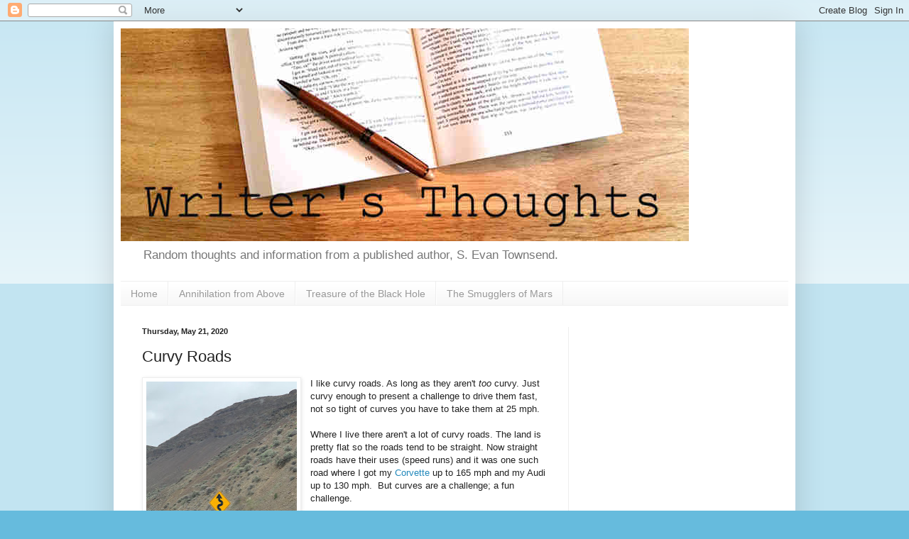

--- FILE ---
content_type: text/html; charset=utf-8
request_url: https://www.google.com/recaptcha/api2/aframe
body_size: 268
content:
<!DOCTYPE HTML><html><head><meta http-equiv="content-type" content="text/html; charset=UTF-8"></head><body><script nonce="guSIKs74FYbeVkCBg8hNQw">/** Anti-fraud and anti-abuse applications only. See google.com/recaptcha */ try{var clients={'sodar':'https://pagead2.googlesyndication.com/pagead/sodar?'};window.addEventListener("message",function(a){try{if(a.source===window.parent){var b=JSON.parse(a.data);var c=clients[b['id']];if(c){var d=document.createElement('img');d.src=c+b['params']+'&rc='+(localStorage.getItem("rc::a")?sessionStorage.getItem("rc::b"):"");window.document.body.appendChild(d);sessionStorage.setItem("rc::e",parseInt(sessionStorage.getItem("rc::e")||0)+1);localStorage.setItem("rc::h",'1768724135951');}}}catch(b){}});window.parent.postMessage("_grecaptcha_ready", "*");}catch(b){}</script></body></html>